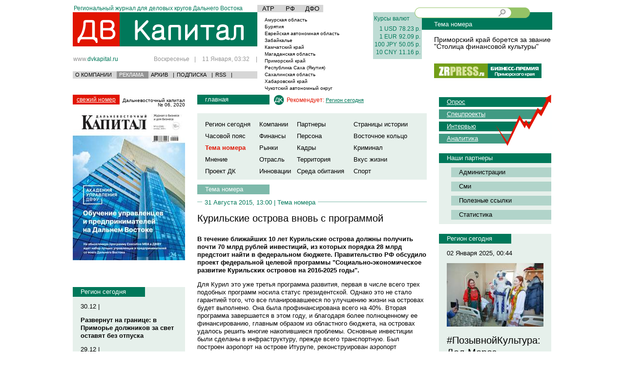

--- FILE ---
content_type: text/html; charset=utf-8
request_url: https://www.google.com/recaptcha/api2/aframe
body_size: 266
content:
<!DOCTYPE HTML><html><head><meta http-equiv="content-type" content="text/html; charset=UTF-8"></head><body><script nonce="hUCsgweIVr3h_bAjMjP9nA">/** Anti-fraud and anti-abuse applications only. See google.com/recaptcha */ try{var clients={'sodar':'https://pagead2.googlesyndication.com/pagead/sodar?'};window.addEventListener("message",function(a){try{if(a.source===window.parent){var b=JSON.parse(a.data);var c=clients[b['id']];if(c){var d=document.createElement('img');d.src=c+b['params']+'&rc='+(localStorage.getItem("rc::a")?sessionStorage.getItem("rc::b"):"");window.document.body.appendChild(d);sessionStorage.setItem("rc::e",parseInt(sessionStorage.getItem("rc::e")||0)+1);localStorage.setItem("rc::h",'1768066386143');}}}catch(b){}});window.parent.postMessage("_grecaptcha_ready", "*");}catch(b){}</script></body></html>

--- FILE ---
content_type: application/javascript
request_url: https://dvkapital.ru/js/upclick-min.js
body_size: 1256
content:
function upclick(d){var g={element:null,action:"about:blank",action_params:{},maxsize:0,onstart:null,oncomplete:null,dataname:"Filedata",target:null,zindex:"auto"};for(var h in g)d[h]=d[h]?d[h]:g[h];var k=d.element;if(typeof k=="string")k=document.getElementById(k);var e=k.ownerDocument,b,c=e.createElement("div"),n="frame"+(new Date).getTime().toString().substr(8);c.innerHTML='<iframe name="'+n+'" src="about:blank" onload="this.onload_callback()"></iframe>';var i=c.childNodes[0];i.onload_callback=
function(){var a=e.createElement("form");c.appendChild(a);a.method="post";a.enctype="multipart/form-data";a.encoding="multipart/form-data";if(d.target){a.target=d.target;a.setAttribute("target",d.target)}else{a.target=n;a.setAttribute("target",n)}a.action=d.action;a.setAttribute("action",d.action);a.style.margin=0;a.style.padding=0;a.style.height="80px";a.style.width="40px";a.runat="server";var j=d.action_params;for(var p in j){var m=e.createElement("input");m.type="hidden";m.name=p;m.value=String(j[p]);
a.appendChild(m)}if(d.maxsize){j=e.createElement("input");j.type="hidden";j.name="MAX_FILE_SIZE";j.value=String(d.maxsize);a.appendChild(j)}b=e.createElement("input");b.name=d.dataname;b.type="file";b.size="1";b.runat="server";a.appendChild(b);b.style.position="absolute";b.style.display="block";b.style.top=0;b.style.left=0;b.style.height=a.style.height;b.style.width="80px";b.style.opacity=0;b.style.filter="alpha(opacity=0)";b.style.fontSize=8;b.style.zIndex=1;b.style.visiblity="hidden";b.style.marginLeft=
"-40px";var o=function(){if(b.value){var f=d.onstart;f&&f(b.value);a.submit()}};if(b.addEventListener)b.addEventListener("change",o,false);else if(b.attachEvent)b.attachEvent("onpropertychange",function(f){if(!f)f=window.event;f.propertyName=="value"&&o()});else b.onpropertychange=o;i.onload_callback=function(){var f=null;if(i.contentWindow)f=i.contentWindow;else if(i.contentDocument)f=i.contentDocument.defaultView;f=f.document.body.innerHTML;var q=d.oncomplete;q&&q(f);a.reset()}};i.style.display=
"none";i.width=0;i.height=0;i.marginHeight=0;i.marginWidth=0;e.body.insertBefore(c,e.body.firstChild);c.style.position="absolute";c.style.overflow="hidden";c.style.padding=0;c.style.margin=0;c.style.visiblity="hidden";c.style.width="0px";c.style.height="0px";if(d.zindex=="auto"){g=0;var l;for(h=k;h.tagName!="BODY";){l=h.currentStyle?h.currentStyle:getComputedStyle(h,null);l=parseInt(l.zIndex);l=isNaN(l)?0:l;g+=l+1;h=h.parentNode}c.style.zIndex=g}else c.style.zIndex=d.zindex;g=function(a){if(!a)a=
window.event;c.style.width="0px";c.style.height="0px";if(e.elementFromPoint(a.clientX,a.clientY)===k){c.style.width="40px";c.style.height="80px"}};if(c.addEventListener)c.addEventListener("mousemove",g,false);else c.attachEvent&&c.attachEvent("onmousemove",g);g=function(a){if(!a)a=window.event;var j=y=0;if(a.pageX)j=a.pageX;else if(a.clientX)j=a.clientX+(e.documentElement.scrollLeft?e.documentElement.scrollLeft:e.body.scrollLeft);if(a.pageY)y=a.pageY;else if(a.clientY)y=a.clientY+(e.documentElement.scrollTop?
e.documentElement.scrollTop:e.body.scrollTop);c.style.left=j-20+"px";c.style.top=y-40+"px";c.style.width="40px";c.style.height="80px"};if(k.addEventListener)k.addEventListener("mousemove",g,false);else k.attachEvent&&k.attachEvent("onmousemove",g)};
